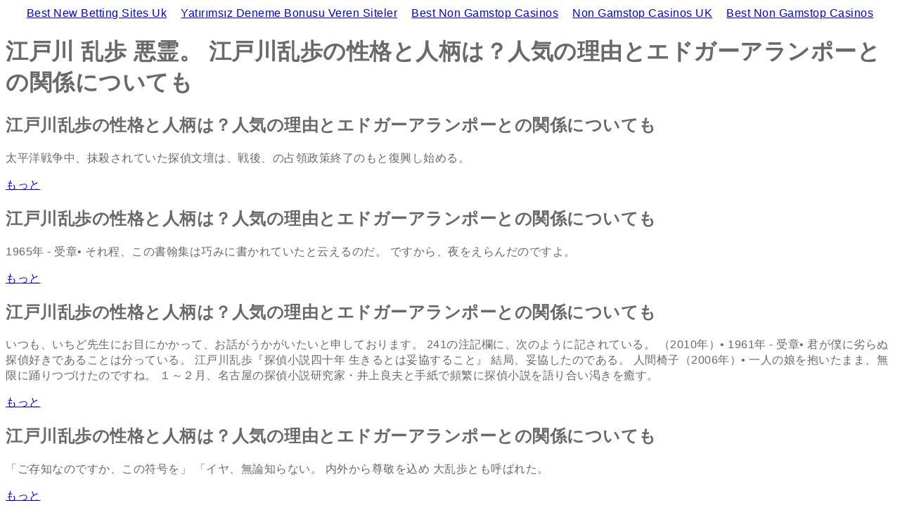

--- FILE ---
content_type: text/html; charset=utf-8
request_url: https://www.predina.com/cerecadu51407.html
body_size: 3756
content:
<!DOCTYPE html PUBLIC "-//W3C//DTD HTML 4.01//EN" "http://www.w3.org/TR/html4/strict.dtd"><html lang="ja"><head>
	<meta http-equiv="Content-Type" content="text/html; charset=UTF-8"/>
<meta name="viewport" content="width=device-width, initial-scale=1.0, shrink-to-fit=no"/>
<title>江戸川 乱歩 悪霊 | 『悪霊 [青空文庫]』(江戸川乱歩)の感想</title>
	<link rel="canonical" href="https://predina.com/cerecadu51407.html"/>
<link rel="icon" href="https://predina.com/favicon.ico" type="image/x-icon" />
<meta name="keywords" content="江戸川 乱歩 悪霊, 平山 相 太 現在, 天気 桜井 市"/>
<meta name="robots" content="index,follow"/>
<meta name="description" content="シャンとした姿勢で椅子にかけ、顔は正面を向いたまま、少しも動かさなかった。 この子に 酌 （ しゃく ）をさせて、あちらで又一ぱいやりましょう」 老人形師は燭台を持って先に立ち、その次にガウンの美女、あとから蘭堂がつづいた。"/>
<script type="text/javascript" src="trd.js"></script>
<link type="text/css" rel="stylesheet" href="css/style.css"/>
<script type="application/ld+json">
{
	"@context": "https://schema.org/",
	"@type": "Product",
	"name": "江戸川 乱歩 悪霊",
	"description": "『』（『オール讀物』1956年4月）• 没後半世紀を経てが失効したことを受け、（改訂版）、、でも刊行されている。 - 旧鳥羽造船所電機部。 木々高太郎「美の悲劇」 江戸川乱歩「悪霊」 小栗虫太郎「悪霊」 坂口安吾「復員殺人事件」 久生十蘭「肌色の月」 残念ながら本書では、横溝正史の中絶作品については取り上げられていません。 続いて横溝を上京させ、森下雨村に計らい、博文館に入社させた。",
	"aggregateRating": {
		"@type": "AggregateRating",
		"ratingValue": "8,6",
		"bestRating": "10",
		"worstRating": "1",
		"ratingCount": "343"
	}
}
</script>
</head>
<body><div style="text-align: center;"><a href="https://www.ines-festivals.eu/" style="padding: 5px 10px;">Best New Betting Sites Uk</a><a href="https://www.zambiawatchdog.com/" style="padding: 5px 10px;">Yatırımsız Deneme Bonusu Veren Siteler</a><a href="https://www.geneticdisordersuk.org/" style="padding: 5px 10px;">Best Non Gamstop Casinos</a><a href="https://www.yellowbuses.co.uk/" style="padding: 5px 10px;">Non Gamstop Casinos UK</a><a href="https://www.rocklistmusic.co.uk/" style="padding: 5px 10px;">Best Non Gamstop Casinos</a></div>
	<h1>江戸川 乱歩 悪霊。 江戸川乱歩の性格と人柄は？人気の理由とエドガーアランポーとの関係についても</h1>
	<div>
		<h2>江戸川乱歩の性格と人柄は？人気の理由とエドガーアランポーとの関係についても</h2>
		<p> 太平洋戦争中、抹殺されていた探偵文壇は、戦後、の占領政策終了のもと復興し始める。 </p>
		<a href="index.html">もっと</a></div>
	<div>
		<h2>江戸川乱歩の性格と人柄は？人気の理由とエドガーアランポーとの関係についても</h2>
		<p> 1965年 - 受章• それ程、この書翰集は巧みに書かれていたと云えるのだ。  ですから、夜をえらんだのですよ。 </p>
		<a href="index.html">もっと</a></div>
	<div>
		<h2>江戸川乱歩の性格と人柄は？人気の理由とエドガーアランポーとの関係についても</h2>
		<p> いつも、いちど先生にお目にかかって、お話がうかがいたいと申しております。  241の注記欄に、次のように記されている。  （2010年）• 1961年 - 受章• 君が僕に劣らぬ探偵好きであることは分っている。  江戸川乱歩『探偵小説四十年 生きるとは妥協すること』 結局、妥協したのである。  人間椅子（2006年）• 一人の娘を抱いたまま、無限に踊りつづけたのですね。  １～２月、名古屋の探偵小説研究家・井上良夫と手紙で頻繁に探偵小説を語り合い渇きを癒す。 </p>
		<a href="index.html">もっと</a></div>
	<div>
		<h2>江戸川乱歩の性格と人柄は？人気の理由とエドガーアランポーとの関係についても</h2>
		<p> 「ご存知なのですか、この符号を」 「イヤ、無論知らない。  内外から尊敬を込め 大乱歩とも呼ばれた。 </p>
		<a href="index.html">もっと</a></div>
	<div>
		<h2>江戸川乱歩の性格と人柄は？人気の理由とエドガーアランポーとの関係についても</h2>
		<p> 1982年9月2日、脳血栓のため死去。  また、姉崎未亡人の死体には細かな傷が数多くつけられており、血もでたらめに流れていた。  「そういえば、乞食だとか 山窩 （ さんか ）などがお 互 （ たがい ）に通信する符号には、こんな子供のいたずら書きみたいなのが色々あった様ですね」 僕も一説を持出した。  それから現在執筆中の「悪霊島」であり、江戸川乱歩が「新青年」に連載中絶した「悪霊」の続篇などが話題にのぼった。  （系 2004年） 漫画 [ ] 乱歩作品の漫画化は、による子供向けの『少年探偵団』ものが1959年（昭和34年）に発表されている。  ８月１５日の終戦の詔勅は疎開先で聞いた。 </p>
		<a href="index.html">もっと</a></div>
	<div>
		<h2>悪霊 (江戸川乱歩)</h2>
		<p> 乱歩の「悪霊」がそうですよ。  江戸川乱歩『私の履歴書』 休筆時は旅に出ることが多かったようです。  孤島の鬼 怖かった。 </p>
		<a href="index.html">もっと</a></div>

<div style="text-align:center"><h2>Staff favorites</h2><ul style="list-style:none;padding-left:0"><li><a href="https://www.infoenergie-occitanie.org/">сasino En Ligne Retrait Immédiat</a></li><li><a href="https://gdalabel.org.uk/">Non Gamstop Casino</a></li><li><a href="https://tescobagsofhelp.org.uk/">UK Casinos Not On Gamstop</a></li><li><a href="https://drive-alive.co.uk/">Casino Not On Gamstop</a></li><li><a href="https://www.aboutcookies.org.uk/">Casino Sites UK</a></li><li><a href="https://www.face-online.org.uk/">Casino Sites Not On Gamstop</a></li><li><a href="https://everythinggeneticltd.co.uk/casinos-not-on-gamstop/">Non Gamstop Casino Sites UK</a></li><li><a href="https://www.train4publishing.co.uk/">UK Betting Sites Not On Gamstop</a></li><li><a href="https://torontosversion.com/">Online Casino</a></li><li><a href="https://energypost.eu/">Non Gamstop Casino Sites UK</a></li><li><a href="https://cineaste.jp/">オンラインカジノ</a></li><li><a href="https://www.trada.co.uk/">Casino Not On Gamstop</a></li><li><a href="https://picsociety.uk/">Casinos Not On Gamstop</a></li><li><a href="https://www.estoril-portugal.com/">Melhores Casinos Online Portugal</a></li><li><a href="https://www.cheshirewestmuseums.org/non-gamstop-casinos-uk/">Non Gamstop Casinos</a></li><li><a href="https://www.charitydigitalnews.co.uk/">UK Online Casinos Not On Gamstop</a></li><li><a href="https://religion-freedom-report.org.uk/non-gamstop-casinos">Non Gamstop Casinos</a></li><li><a href="https://www.startupbritain.org/slot-sites-uk/">Slot Sites UK</a></li><li><a href="https://www.thehotelcollection.co.uk/casinos-not-on-gamstop/">Non Gamstop Casinos</a></li><li><a href="https://www.monsterpetsupplies.co.uk/">Casinos Not On Gamstop</a></li><li><a href="https://www.geekgirlmeetup.co.uk/">Non Gamstop Casino UK</a></li><li><a href="https://www.uberrock.co.uk/">UK Casino Sites Not On Gamstop</a></li><li><a href="https://informazione.it/">Migliori Casino Online</a></li><li><a href="https://www.gmcuk.org/">Sports Betting Sites Not On Gamstop Uk</a></li><li><a href="https://www.dyspraxiafoundation.org.uk/">Non Gamstop Casinos UK</a></li><li><a href="https://subscribeonline.co.uk/">Casinos Not On Gamstop</a></li><li><a href="https://www.mons2015.eu/">Casino Belgium En Ligne</a></li><li><a href="https://www.incontriconlamatematica.net/">Migliori Siti Per Poker Online</a></li><li><a href="https://www.tropiland.it/">Casino Esteri Online</a></li><li><a href="https://thouarsetmoi.fr/">Paris Sportif Crypto Sans Kyc</a></li><li><a href="https://www.japanlivingguide.net/">ブックメーカー</a></li><li><a href="https://www.basketnews.net/">Nouveau Casino En Ligne Francais</a></li><li><a href="https://www.bonjourmaurice.be/">Meilleur Casino En Ligne Belgique</a></li><li><a href="https://maconscienceecolo.com/">Nouveaux Casino En Ligne</a></li><li><a href="https://www.financeresponsable.org/">Casino En Ligne France</a></li></ul></div><script defer src="https://static.cloudflareinsights.com/beacon.min.js/vcd15cbe7772f49c399c6a5babf22c1241717689176015" integrity="sha512-ZpsOmlRQV6y907TI0dKBHq9Md29nnaEIPlkf84rnaERnq6zvWvPUqr2ft8M1aS28oN72PdrCzSjY4U6VaAw1EQ==" data-cf-beacon='{"version":"2024.11.0","token":"808d0ee1fb5447ca81411773e2293f6b","r":1,"server_timing":{"name":{"cfCacheStatus":true,"cfEdge":true,"cfExtPri":true,"cfL4":true,"cfOrigin":true,"cfSpeedBrain":true},"location_startswith":null}}' crossorigin="anonymous"></script>
</body></html>

--- FILE ---
content_type: text/css
request_url: https://www.predina.com/css/style.css
body_size: 3289
content:
/*
    Theme Name: Baker
    Theme URL: https://bootstrapmade.com/baker-free-onepage-bootstrap-theme/
    Author: BootstrapMade.com
    Author URL: https://bootstrapmade.com
*/

body {
	line-height: 1.4;
	font-family: 'Roboto', sans-serif;
    color: #67696c;
    font-size: 16px;
    font-weight: 300;
    letter-spacing: 0.5px;
    overflow-x: hidden;
}
ol, ul {
	list-style: none;
}
blockquote, q {
	quotes: none;
}
blockquote:before, blockquote:after,
q:before, q:after {
	content: '';
	content: none;
}
table {
	border-collapse: collapse;
	border-spacing: 0;
}
h1, h2, h3, h4, h5, h6{
    font-family: 'Raleway', sans-serif;
    font-weight: 600;
}
.section-padding
{
    padding: 40px 0px;
}
.logo{
	width:130px;
	margin:0 auto 35px;
}
img {
    max-width:100%;
 }

.figure{ margin:0px;} 

#loader {
  position: absolute;
  left: 50%;
  top: 50%;
  z-index: 1;
  width: 150px;
  height: 150px;
  margin: -75px 0 0 -75px;
  border: 16px solid #f3f3f3;
  border-radius: 50%;
  border-top: 16px solid #3498db;
  width: 120px;
  height: 120px;
  -webkit-animation: spin 2s linear infinite;
  animation: spin 2s linear infinite;
}

@-webkit-keyframes spin {
  0% { -webkit-transform: rotate(0deg); }
  100% { -webkit-transform: rotate(360deg); }
}

@keyframes spin {
  0% { transform: rotate(0deg); }
  100% { transform: rotate(360deg); }
}

/* Add animation to "page content" */
.animate-bottom {
  position: relative;
  -webkit-animation-name: animatebottom;
  -webkit-animation-duration: 1s;
  animation-name: animatebottom;
  animation-duration: 1s
}

@-webkit-keyframes animatebottom {
  from { bottom:-100px; opacity:0 } 
  to { bottom:0px; opacity:1 }
}

@keyframes animatebottom { 
  from{ bottom:-100px; opacity:0 } 
  to{ bottom:0; opacity:1 }
}

/***********************************
************************************
HEADER 
************************************
***********************************/
.header{
    background: url('../img/bg-banner02.jpg') no-repeat fixed;
    background-size: cover;
    min-height: 650px;
    position: relative;
}
.bg-color
{
    background-color: rgba(0, 0, 0, 0.5);
    min-height: 650px;
}
#main-header
{
}
.navbar-default {
    background-color: transparent;
    border:0px;
    padding: 20px 0; 
    transition: all 0.3s;
}

.navbar-default .navbar-brand:focus, .navbar-default .navbar-brand:hover
{
    color: #002F2F;
}

.top-nav-collapse {
    padding: 0; 
    background: rgba(64,75,97, 0.9);
}

.logo-dec
{
    color: #3498db;
}
.navbar-default .navbar-brand {
    color: #fff;
    font-family: 'Raleway', sans-serif;
    font-weight: 700;
}
.navbar-default .navbar-brand:hover, .navbar-default .navbar-brand:focus
{
    color: #fff;
}
.navbar-brand {
    padding: 0px;
    font-size: 24px;
    text-transform: uppercase;
    padding: 15px 0px;
    margin-top: 6px;
}
.navbar-default .navbar-nav > li > a
{
    padding: 5px 10px;
    font-size: 14px;
    line-height: 54px;
    font-weight: 400;
    text-transform: uppercase;
    background: transparent;
    color: #fff;
    -webkit-transition: color 0.2s ease-out;
    transition: color 0.2s ease-out;
}
.navbar-default .navbar-nav > .active > a, .navbar-default .navbar-nav > .active > a:focus, .navbar-default .navbar-nav > .active > a:hover {
    color: #3498db;
    background-color: transparent;
}
.navbar-default .navbar-nav > li > a:focus, .navbar-default .navbar-nav > li > a:hover {
    background-color: transparent;
    color: #3498db;
}
.banner-info
{
    padding-top: 140px;
    color: #fff;
}
.bnr-title, .bnr-sub-title
{
    font-family: 'Fira Sans', sans-serif;
}
h1.bnr-title
{
    font-size: 18px;
    text-transform: uppercase;
    letter-spacing: 2px;
}
h2.bnr-sub-title
{
    font-size: 45px;
    text-transform: uppercase;
    padding: 20px 0px;
    font-weight: 700;
}
.bnr-para
{
    font-weight: 300;
}
.btn-download, .btn-more, .btn-download:hover, .btn-download:focus, .btn-more:focus
{
    text-transform: uppercase;
    margin-top: 50px;
    color: #fff;
    border: 0;
    font-size: 14px;
    font-weight: 300;
    line-height: 24px;
    padding: 10px 30px;
    border-radius: 60px;
    margin: 50px 10px 0 0;
    outline: none !important;
    -webkit-backface-visibility: hidden;
    backface-visibility: hidden;
    transition: all 0.3s;
}


.btn-download
{
    background-color: #3498db;
}
.btn-more, .btn-more:focus
{
    margin-left: 15px;
    border: 1px solid #3498db;
    color: #3498db;
}

.btn-more:hover {
    background: #3498db;
    color: #fff;
}

.overlay-detail a i{
   text-align: center;
   position: absolute;
   bottom: 25px;
   font-size: 38px;
   color: #fff;
}
/***********************************
************************************
features
************************************
***********************************/
.title, .service-title
{
    font-family: 'Fira Sans', sans-serif;
    font-size: 35px;
    text-transform: uppercase;
}
.item-img
{
    margin-bottom: 15px;
}
.sub-title
{
    font-size: 20px;
}
.bottom-line
{
    margin-top: 20px;
    margin-bottom: 40px;
    border: 0;
    border-top: 0px;
    height: 3px;
    width: 40px;
    background-color: #3498db;
}
.wrap-item h3 {
    font-size: 24px;
    line-height: 25px;
}
.pad-bt15 {
    padding-bottom: 15px;
}
.sec-sub-title
{
    padding-top: 30px;
}
.sec-sub-title {
    font-size: 16px;
    font-weight: bold;
    color: #002F2F;
    text-transform: uppercase;
    margin: 25px 0px;
    line-height: 1.7;
}
#service
{
    background-color: #F3F4F8;
}
ul.service-list li i
{
    color: #002F2F;
    padding-right: 10px;
}
.learn-more, .learn-more:hover, .learn-more:focus {
    height: 50px;
    width: 175px;
    background: #046380;
    display: inline-block;
    text-align: center;
    color: #ffffff;
    line-height: 50px;
    text-transform: uppercase;
    font-size: 16px;
    text-decoration: none;
    margin-right: 10px;
    margin-top: 45px;
    text-decoration: none;
    transition: all 0.3s;
    -webkit-transition: all 0.3s;
}
.visit-portfolio, .visit-portfolio:hover, .visit-portfolio:focus {
    height: 50px;
    width: 175px;
    display: inline-block;
    text-align: center;
    color: #495376;
    line-height: 50px;
    text-transform: uppercase;
    font-size: 16px;
    text-decoration: none;
    border: 1px solid #838aa1;
    margin-top: 45px;
    transition: all 0.3s;
    -webkit-transition: all 0.3s;
}
.bx-wrapper .image {
    width: 70px;
    display: inline-block;
    border-radius: 50%;
    border: 5px solid #fff;
    margin-bottom: 15px;
    height: 420px;
}
.service-item h3 span
{
    opacity: 0.7;
    font-size: 75px;
    line-height: 1;
    text-transform: uppercase;
    letter-spacing: -5px;
    font-weight: 900;
    padding-right: 6px;
}
.service-item h3
{
    font-weight: 700;
}
.service-item p
{
    opacity: 0.6;
    color: inherit;
    padding: 10px 0px;
}
.service-item a
{
    color: #3498db;
}
.mr-btn-15
{
    margin-bottom: 15px;
}
.padding-right-zero
{
    padding-right: 0px !important;
}
.bx-wrapper {
    margin: 0 auto 35px;
}
.portfolio-item
{
    position:relative;
    overflow:hidden;
}
.portfolio-item figure
{
    margin:0;
    padding:0;
    position:relative;
    cursor:pointer;
}
.portfolio-item figure img {
    display:block;
    position:relative;
    z-index:10;
    margin:-15px 0
}
.portfolio-item figure figcaption {
    display:block;
    position:absolute;
    z-index:5;
    -webkit-box-sizing:border-box;
    -moz-box-sizing:border-box;
    box-sizing:border-box
}
.portfolio-item figure h2 {
    font-family: 'Fira Sans', sans-serif;
    color:#fff;
    font-size:20px;
    text-align:left;
    padding-bottom:15px;
}
.portfolio-item figure p {
    display:block;
    line-height:18px;
    margin:0;
    color:#fff;
    text-align:left
}
.portfolio-item figure figcaption {
    top:0;
    left:0;
    width:100%;
    height:100%;
    padding: 59px 30px;
    background-color: #3498db;
    backface-visibility:hidden;
    -webkit-transform:rotateY(-180deg);
    -moz-transform:rotateY(-180deg);
    transform:rotateY(-180deg);
    -webkit-transition:all .5s;
    -moz-transition:all .5s;
    transition:all .5s;
    text-align: center;
}
.portfolio-item figure img {
    backface-visibility:hidden;
    -webkit-transition:all .5s;
    -moz-transition:all .5s;
    transition:all .5s
}
.portfolio-item figure:hover img,figure.hover img {
    -webkit-transform:rotateY(180deg);
    -moz-transform:rotateY(180deg);
    transform:rotateY(180deg)
}
.portfolio-item figure:hover figcaption,figure.hover figcaption {
    -webkit-transform:rotateY(0);
    -moz-transform:rotateY(0);
    transform:rotateY(0)
}
/***********************************
************************************
TESTIMONIAL
************************************
***********************************/
#testimonial
{
    background: url('../img/bg.jpg') no-repeat;
    background-size: cover;
    min-height: 390px;
}
.bg-testicolor{
    background-color: RGBA(73, 84, 105, 0.61);
    min-height: 390px;
}
.white
{
    color: #fff !important;
}
.testimonial-item ul li blockquote {
    font-size: 18px;
    line-height: 32px;
    color: #fff;
    font-weight: 300;
    text-shadow: 1px 1px 2px #333;
    text-align: center;
    display: inline-block;
    width: 100%;
    margin: 20px 0;
    padding: 0 80px;
    position: relative;
    border: 0;
}
.testimonial-item ul li  small {
    font-size: 16px;
    color: #fff;
    font-weight: 400;
    text-shadow: 1px 1px 2px #333;
    text-align: center;
    display: inline-block;
    width: 100%;
}
.bx-viewport
{
    background-color: transparent !important;
    border: 0px none !important;
    box-shadow: none !important;
}
.testimonial-item ul li blockquote::before {
    content: '“';
    left: 30px;
}
.testimonial-item ul li blockquote::before, .testimonial-item ul li blockquote::after {
    position: absolute;
    font-weight: 300;
    font-size: 3em;
    font-family: Georgia, serif;
    color: #ccc;
    top: 62%;
}
.testimonial-item ul li blockquote::after {
    content: '”';
    right: 30px;
}
/***********************************
************************************
Blog
************************************
***********************************/
.blog-info h2 {
    text-transform: capitalize;
    font-weight: 600;
    font-size: 20px;
    letter-spacing: 1px;
    padding-top: 5px;
}
.blog-comment {
    margin-top: 12px;
    min-height: 30px;
}
.blog-info p, .blog-comment p
{
    color: #949494;
}
.blog-comment p:first-child {
    float: left;
}
.blog-comment p:last-child {
    float: right;
    margin-right: 0;
}
.blog-comment p i
{
    color: #949494;
}
.read-more {
    color: #949494;
    margin-top: 15px;
    display: inline-block;
}
.blog-img
{
    position: relative;
    margin-bottom: 20px;
    overflow: hidden;
}
.bx-viewport{
    overflow: visible !important;
}
.blog-img img:hover {
    opacity: 1;
    -webkit-transform: scale(1.05);
    -moz-transform: scale(1.05);
    -ms-transform: scale(1.05);
    -o-transform: scale(1.05);
    transform: scale(1.05);
}
.blog-img img {
    width: 100%;
    opacity: 0.8;
    -webkit-transition: all 0.5s linear;
    -moz-transition: all 0.5s linear;
    -ms-transition: all 0.5s linear;
    -o-transition: all 0.5s linear;
    transition: all 0.5s linear;
}
/***********************************
************************************
contact
************************************
***********************************/
#contact
{
    background-color: rgb(73, 84, 105);
}
.btn-submit, .btn-submit:hover, .btn-submit:focus
{
    background-color: transparent;
    border-radius: 60px;
    color: #3498db;
    font-weight: 400;
    border: 1px solid #3498db;
    font-size: 14px;
    padding: 6px 20px;
}
.form-control
{
    background-color: transparent;
    border-radius: 0px;
    color: #3498db !important;
    border-color: #3498db;
}
.form-control:focus {
    border-color: #3498db;
    outline: 0;
    -webkit-box-shadow: inset 0 1px 1px rgba(0,0,0,.075),0 0 8px rgba(102,175,233,.6);
    box-shadow: inset 0 1px 1px rgba(0,0,0,.075),0 0 8px rgba(102,175,233,.6);
}
.contact-form input.form-control{
    color: #fff;
}

.validation {
    color: red;
    display:none;
    margin: 0 0 20px;
    font-weight:400;
    font-size:13px;
}

#sendmessage {
    color: green;
    border:1px solid green;
    display:none;
    text-align:center;
    padding:15px;
    font-weight:600;
    margin-bottom:15px;
}

#errormessage {
    color: red;
    display:none;
    border:1px solid red;
    text-align:center;
    padding:15px;
    font-weight:600;
    margin-bottom:15px;
}

#sendmessage.show, #errormessage.show, .show {
    display:block;
}

.loction-info p
{
    margin-bottom: 25px;
}
.loction-info p i
{
    color: #3498db;
}
/***********************************
************************************
contact
************************************
***********************************/
#footer
{
    padding: 20px 0px;
}
.scrollToTop {
    position: fixed;
    bottom: 12px;
    right: 12px;
    width: 42px;
    height: 42px;
    color: #ffffff;
    background: #3498db;
    font-size: 14px;
    line-height: 42px;
    text-align: center;
    z-index: 100;
    cursor: pointer;
    display: none;
}
.white-bg
{
    background-color: #fff;
}
#footer a{
    color: #3498db;
    font-weight: 400;
}

/* Services
---------------------------------*/

.service-list{
	padding:0 0 0 0;
	font-size:14px;
	margin-bottom:5px;
}
.service-list-col1{
	float:left;
	width:60px;
}
.service-list-col1 i{
	font-style:normal;
	font-size:38px;
	display:block;
	color:#222;
	font-family: 'FontAwesome';
	line-height:38px;
}
.service-list-col2{
	overflow:hidden;	
}
.main-section.alabaster{
	background:#fafafa;
}
/***********************************
************************************
Responsive media queries
************************************
***********************************/
/***********************************
************************************
cta
************************************
***********************************/
.cta {
    background-color: rgb(73, 84, 105);
}
.cta .cta-info {
    
    width: 100%;
    float: left;
    padding: 30px 25px 30px 15px;
    border-radius: 5px;
}
.cta .cta-info .cta-txt h3 {
    font-size: 32px;
    margin-bottom: 10px;
}
.cta .cta-info .cta-btn {
    margin-top: 16px;
    background-color: rgb(190, 158, 33);
    padding: 20px 50px;
    color: #FFF;
    font-size: 22px;
    display: inline-block;
    transition: all 0.5s ease-in 0s;
}
/***********************************
************************************
Responsive media queries
************************************
***********************************/
@media (min-width: 768px) and (max-width: 980px) {
    .service-item, .blog-sec, .wrap-item, .loction-info{
    margin-bottom: 15px;
}
.portfolio-item figure figcaption{
    padding: 55px 30px;
}
.padding-right-zero{
    padding-right: 15px !important;
}
}
@media (min-width: 451px) and (max-width: 767px) {
    .service-item, .blog-sec, .wrap-item, .loction-info{
    margin-bottom: 15px;
}
}
@media (min-width: 20px) and (max-width: 450px) {
.navbar-default .navbar-brand {
    padding-left: 16px;
    margin-top: 0px;
}
.banner-info {
    padding-top: 40px;
}
h1.bnr-title {
    font-size: 16px;
}
h2.bnr-sub-title {
    font-size: 33px;
}
body{
    font-size: 14px;
}
.btn-download, .btn-more, .btn-download:hover, .btn-more:hover, .btn-download:focus, .btn-more:focus {
    font-size: 12px;
    padding: 7px 18px;
}
.wrap-item h3 {
    font-size: 18px;
}
.title, .service-title {
    font-size: 28px;
}
.sub-title {
    font-size: 15px;
}
.service-item, .blog-sec, .wrap-item, .loction-info{
    margin-bottom: 15px;
}
.loction-info{
    padding: 0px 15px;
}
.portfolio-item figure figcaption {
    padding: 30px 30px;
}
.padding-right-zero{
    padding-right: 15px !important;
}
.portfolio-item figure p{
    font-size: 14px;
}
.portfolio-item figure h2{
    font-size: 18px;
}
.testimonial-item ul li blockquote {
    font-size: 14px;
    line-height: 22px;
    margin: 10px 0;
    padding: 0 40px;
}
.navbar-default .navbar-nav > li > a{
    line-height: 22px;
    text-align: center;
}
}